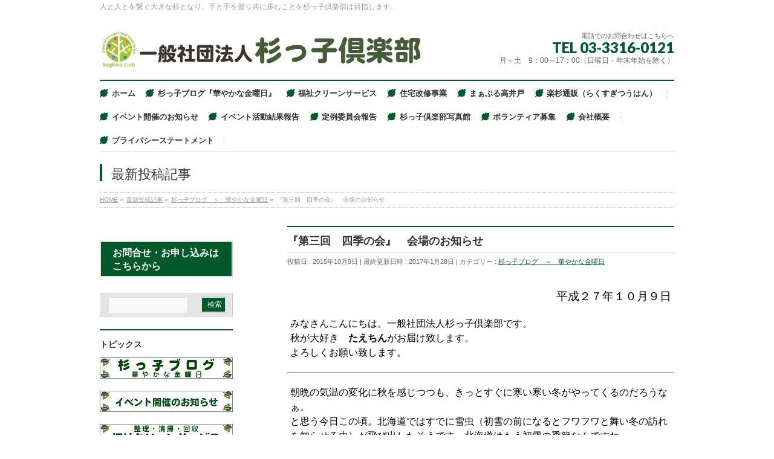

--- FILE ---
content_type: text/html; charset=UTF-8
request_url: https://sugikko-club.or.jp/?p=2190
body_size: 66256
content:
<!DOCTYPE html>
<!--[if IE]>
<meta http-equiv="X-UA-Compatible" content="IE=Edge">
<![endif]-->
<html xmlns:fb="http://ogp.me/ns/fb#" lang="ja">
<head>
<meta charset="UTF-8" />
<link rel="start" href="https://sugikko-club.or.jp" title="HOME" />

<meta id="viewport" name="viewport" content="width=device-width, initial-scale=1">
<title>『第三回　四季の会』　会場のお知らせ | 一般社団法人杉っ子倶楽部</title>
<meta name='robots' content='max-image-preview:large' />
<meta name="keywords" content="杉並区,杉っ子,すぎっこ,ちーむすぎっこ,障害者雇用・育成,ボランティア,遺品整理,クリーンサービス,坂口英夫,福祉タクシー" />
<link rel='dns-prefetch' href='//secure.gravatar.com' />
<link rel='dns-prefetch' href='//stats.wp.com' />
<link rel='dns-prefetch' href='//fonts.googleapis.com' />
<link rel='dns-prefetch' href='//v0.wordpress.com' />
<link rel="alternate" type="application/rss+xml" title="一般社団法人杉っ子倶楽部 &raquo; フィード" href="https://sugikko-club.or.jp/?feed=rss2" />
<link rel="alternate" type="application/rss+xml" title="一般社団法人杉っ子倶楽部 &raquo; コメントフィード" href="https://sugikko-club.or.jp/?feed=comments-rss2" />
<link rel="alternate" type="application/rss+xml" title="一般社団法人杉っ子倶楽部 &raquo; 『第三回　四季の会』　会場のお知らせ のコメントのフィード" href="https://sugikko-club.or.jp/?feed=rss2&#038;p=2190" />
<meta name="description" content="平成２７年１０月９日みなさんこんにちは。一般社団法人杉っ子倶楽部です。秋が大好き　たえちんがお届け致します。よろしくお願い致します。朝晩の気温の変化に秋を感じつつも、きっとすぐに寒い寒い冬がやってくるのだろうなぁ。と思う今日この頃。北海道ではすでに雪虫（初雪の前になるとフワフワと舞い冬の訪れを知らせる虫）が飛び出したそうです。北海道はもう初雪の季節なんですね。東京では、日中のポカポカ天気に心和む事が多くなりました。お散歩をするに" />
<style type="text/css">.keyColorBG,.keyColorBGh:hover,.keyColor_bg,.keyColor_bg_hover:hover{background-color: #e90000;}.keyColorCl,.keyColorClh:hover,.keyColor_txt,.keyColor_txt_hover:hover{color: #e90000;}.keyColorBd,.keyColorBdh:hover,.keyColor_border,.keyColor_border_hover:hover{border-color: #e90000;}.color_keyBG,.color_keyBGh:hover,.color_key_bg,.color_key_bg_hover:hover{background-color: #e90000;}.color_keyCl,.color_keyClh:hover,.color_key_txt,.color_key_txt_hover:hover{color: #e90000;}.color_keyBd,.color_keyBdh:hover,.color_key_border,.color_key_border_hover:hover{border-color: #e90000;}</style>
<script type="text/javascript">
/* <![CDATA[ */
window._wpemojiSettings = {"baseUrl":"https:\/\/s.w.org\/images\/core\/emoji\/15.0.3\/72x72\/","ext":".png","svgUrl":"https:\/\/s.w.org\/images\/core\/emoji\/15.0.3\/svg\/","svgExt":".svg","source":{"concatemoji":"https:\/\/sugikko-club.or.jp\/wp\/wp-includes\/js\/wp-emoji-release.min.js?ver=6.6.4"}};
/*! This file is auto-generated */
!function(i,n){var o,s,e;function c(e){try{var t={supportTests:e,timestamp:(new Date).valueOf()};sessionStorage.setItem(o,JSON.stringify(t))}catch(e){}}function p(e,t,n){e.clearRect(0,0,e.canvas.width,e.canvas.height),e.fillText(t,0,0);var t=new Uint32Array(e.getImageData(0,0,e.canvas.width,e.canvas.height).data),r=(e.clearRect(0,0,e.canvas.width,e.canvas.height),e.fillText(n,0,0),new Uint32Array(e.getImageData(0,0,e.canvas.width,e.canvas.height).data));return t.every(function(e,t){return e===r[t]})}function u(e,t,n){switch(t){case"flag":return n(e,"\ud83c\udff3\ufe0f\u200d\u26a7\ufe0f","\ud83c\udff3\ufe0f\u200b\u26a7\ufe0f")?!1:!n(e,"\ud83c\uddfa\ud83c\uddf3","\ud83c\uddfa\u200b\ud83c\uddf3")&&!n(e,"\ud83c\udff4\udb40\udc67\udb40\udc62\udb40\udc65\udb40\udc6e\udb40\udc67\udb40\udc7f","\ud83c\udff4\u200b\udb40\udc67\u200b\udb40\udc62\u200b\udb40\udc65\u200b\udb40\udc6e\u200b\udb40\udc67\u200b\udb40\udc7f");case"emoji":return!n(e,"\ud83d\udc26\u200d\u2b1b","\ud83d\udc26\u200b\u2b1b")}return!1}function f(e,t,n){var r="undefined"!=typeof WorkerGlobalScope&&self instanceof WorkerGlobalScope?new OffscreenCanvas(300,150):i.createElement("canvas"),a=r.getContext("2d",{willReadFrequently:!0}),o=(a.textBaseline="top",a.font="600 32px Arial",{});return e.forEach(function(e){o[e]=t(a,e,n)}),o}function t(e){var t=i.createElement("script");t.src=e,t.defer=!0,i.head.appendChild(t)}"undefined"!=typeof Promise&&(o="wpEmojiSettingsSupports",s=["flag","emoji"],n.supports={everything:!0,everythingExceptFlag:!0},e=new Promise(function(e){i.addEventListener("DOMContentLoaded",e,{once:!0})}),new Promise(function(t){var n=function(){try{var e=JSON.parse(sessionStorage.getItem(o));if("object"==typeof e&&"number"==typeof e.timestamp&&(new Date).valueOf()<e.timestamp+604800&&"object"==typeof e.supportTests)return e.supportTests}catch(e){}return null}();if(!n){if("undefined"!=typeof Worker&&"undefined"!=typeof OffscreenCanvas&&"undefined"!=typeof URL&&URL.createObjectURL&&"undefined"!=typeof Blob)try{var e="postMessage("+f.toString()+"("+[JSON.stringify(s),u.toString(),p.toString()].join(",")+"));",r=new Blob([e],{type:"text/javascript"}),a=new Worker(URL.createObjectURL(r),{name:"wpTestEmojiSupports"});return void(a.onmessage=function(e){c(n=e.data),a.terminate(),t(n)})}catch(e){}c(n=f(s,u,p))}t(n)}).then(function(e){for(var t in e)n.supports[t]=e[t],n.supports.everything=n.supports.everything&&n.supports[t],"flag"!==t&&(n.supports.everythingExceptFlag=n.supports.everythingExceptFlag&&n.supports[t]);n.supports.everythingExceptFlag=n.supports.everythingExceptFlag&&!n.supports.flag,n.DOMReady=!1,n.readyCallback=function(){n.DOMReady=!0}}).then(function(){return e}).then(function(){var e;n.supports.everything||(n.readyCallback(),(e=n.source||{}).concatemoji?t(e.concatemoji):e.wpemoji&&e.twemoji&&(t(e.twemoji),t(e.wpemoji)))}))}((window,document),window._wpemojiSettings);
/* ]]> */
</script>
<style id='wp-emoji-styles-inline-css' type='text/css'>

	img.wp-smiley, img.emoji {
		display: inline !important;
		border: none !important;
		box-shadow: none !important;
		height: 1em !important;
		width: 1em !important;
		margin: 0 0.07em !important;
		vertical-align: -0.1em !important;
		background: none !important;
		padding: 0 !important;
	}
</style>
<link rel='stylesheet' id='wp-block-library-css' href='https://sugikko-club.or.jp/wp/wp-includes/css/dist/block-library/style.min.css?ver=6.6.4' type='text/css' media='all' />
<link rel='stylesheet' id='mediaelement-css' href='https://sugikko-club.or.jp/wp/wp-includes/js/mediaelement/mediaelementplayer-legacy.min.css?ver=4.2.17' type='text/css' media='all' />
<link rel='stylesheet' id='wp-mediaelement-css' href='https://sugikko-club.or.jp/wp/wp-includes/js/mediaelement/wp-mediaelement.min.css?ver=6.6.4' type='text/css' media='all' />
<style id='jetpack-sharing-buttons-style-inline-css' type='text/css'>
.jetpack-sharing-buttons__services-list{display:flex;flex-direction:row;flex-wrap:wrap;gap:0;list-style-type:none;margin:5px;padding:0}.jetpack-sharing-buttons__services-list.has-small-icon-size{font-size:12px}.jetpack-sharing-buttons__services-list.has-normal-icon-size{font-size:16px}.jetpack-sharing-buttons__services-list.has-large-icon-size{font-size:24px}.jetpack-sharing-buttons__services-list.has-huge-icon-size{font-size:36px}@media print{.jetpack-sharing-buttons__services-list{display:none!important}}.editor-styles-wrapper .wp-block-jetpack-sharing-buttons{gap:0;padding-inline-start:0}ul.jetpack-sharing-buttons__services-list.has-background{padding:1.25em 2.375em}
</style>
<style id='classic-theme-styles-inline-css' type='text/css'>
/*! This file is auto-generated */
.wp-block-button__link{color:#fff;background-color:#32373c;border-radius:9999px;box-shadow:none;text-decoration:none;padding:calc(.667em + 2px) calc(1.333em + 2px);font-size:1.125em}.wp-block-file__button{background:#32373c;color:#fff;text-decoration:none}
</style>
<style id='global-styles-inline-css' type='text/css'>
:root{--wp--preset--aspect-ratio--square: 1;--wp--preset--aspect-ratio--4-3: 4/3;--wp--preset--aspect-ratio--3-4: 3/4;--wp--preset--aspect-ratio--3-2: 3/2;--wp--preset--aspect-ratio--2-3: 2/3;--wp--preset--aspect-ratio--16-9: 16/9;--wp--preset--aspect-ratio--9-16: 9/16;--wp--preset--color--black: #000000;--wp--preset--color--cyan-bluish-gray: #abb8c3;--wp--preset--color--white: #ffffff;--wp--preset--color--pale-pink: #f78da7;--wp--preset--color--vivid-red: #cf2e2e;--wp--preset--color--luminous-vivid-orange: #ff6900;--wp--preset--color--luminous-vivid-amber: #fcb900;--wp--preset--color--light-green-cyan: #7bdcb5;--wp--preset--color--vivid-green-cyan: #00d084;--wp--preset--color--pale-cyan-blue: #8ed1fc;--wp--preset--color--vivid-cyan-blue: #0693e3;--wp--preset--color--vivid-purple: #9b51e0;--wp--preset--gradient--vivid-cyan-blue-to-vivid-purple: linear-gradient(135deg,rgba(6,147,227,1) 0%,rgb(155,81,224) 100%);--wp--preset--gradient--light-green-cyan-to-vivid-green-cyan: linear-gradient(135deg,rgb(122,220,180) 0%,rgb(0,208,130) 100%);--wp--preset--gradient--luminous-vivid-amber-to-luminous-vivid-orange: linear-gradient(135deg,rgba(252,185,0,1) 0%,rgba(255,105,0,1) 100%);--wp--preset--gradient--luminous-vivid-orange-to-vivid-red: linear-gradient(135deg,rgba(255,105,0,1) 0%,rgb(207,46,46) 100%);--wp--preset--gradient--very-light-gray-to-cyan-bluish-gray: linear-gradient(135deg,rgb(238,238,238) 0%,rgb(169,184,195) 100%);--wp--preset--gradient--cool-to-warm-spectrum: linear-gradient(135deg,rgb(74,234,220) 0%,rgb(151,120,209) 20%,rgb(207,42,186) 40%,rgb(238,44,130) 60%,rgb(251,105,98) 80%,rgb(254,248,76) 100%);--wp--preset--gradient--blush-light-purple: linear-gradient(135deg,rgb(255,206,236) 0%,rgb(152,150,240) 100%);--wp--preset--gradient--blush-bordeaux: linear-gradient(135deg,rgb(254,205,165) 0%,rgb(254,45,45) 50%,rgb(107,0,62) 100%);--wp--preset--gradient--luminous-dusk: linear-gradient(135deg,rgb(255,203,112) 0%,rgb(199,81,192) 50%,rgb(65,88,208) 100%);--wp--preset--gradient--pale-ocean: linear-gradient(135deg,rgb(255,245,203) 0%,rgb(182,227,212) 50%,rgb(51,167,181) 100%);--wp--preset--gradient--electric-grass: linear-gradient(135deg,rgb(202,248,128) 0%,rgb(113,206,126) 100%);--wp--preset--gradient--midnight: linear-gradient(135deg,rgb(2,3,129) 0%,rgb(40,116,252) 100%);--wp--preset--font-size--small: 13px;--wp--preset--font-size--medium: 20px;--wp--preset--font-size--large: 36px;--wp--preset--font-size--x-large: 42px;--wp--preset--spacing--20: 0.44rem;--wp--preset--spacing--30: 0.67rem;--wp--preset--spacing--40: 1rem;--wp--preset--spacing--50: 1.5rem;--wp--preset--spacing--60: 2.25rem;--wp--preset--spacing--70: 3.38rem;--wp--preset--spacing--80: 5.06rem;--wp--preset--shadow--natural: 6px 6px 9px rgba(0, 0, 0, 0.2);--wp--preset--shadow--deep: 12px 12px 50px rgba(0, 0, 0, 0.4);--wp--preset--shadow--sharp: 6px 6px 0px rgba(0, 0, 0, 0.2);--wp--preset--shadow--outlined: 6px 6px 0px -3px rgba(255, 255, 255, 1), 6px 6px rgba(0, 0, 0, 1);--wp--preset--shadow--crisp: 6px 6px 0px rgba(0, 0, 0, 1);}:where(.is-layout-flex){gap: 0.5em;}:where(.is-layout-grid){gap: 0.5em;}body .is-layout-flex{display: flex;}.is-layout-flex{flex-wrap: wrap;align-items: center;}.is-layout-flex > :is(*, div){margin: 0;}body .is-layout-grid{display: grid;}.is-layout-grid > :is(*, div){margin: 0;}:where(.wp-block-columns.is-layout-flex){gap: 2em;}:where(.wp-block-columns.is-layout-grid){gap: 2em;}:where(.wp-block-post-template.is-layout-flex){gap: 1.25em;}:where(.wp-block-post-template.is-layout-grid){gap: 1.25em;}.has-black-color{color: var(--wp--preset--color--black) !important;}.has-cyan-bluish-gray-color{color: var(--wp--preset--color--cyan-bluish-gray) !important;}.has-white-color{color: var(--wp--preset--color--white) !important;}.has-pale-pink-color{color: var(--wp--preset--color--pale-pink) !important;}.has-vivid-red-color{color: var(--wp--preset--color--vivid-red) !important;}.has-luminous-vivid-orange-color{color: var(--wp--preset--color--luminous-vivid-orange) !important;}.has-luminous-vivid-amber-color{color: var(--wp--preset--color--luminous-vivid-amber) !important;}.has-light-green-cyan-color{color: var(--wp--preset--color--light-green-cyan) !important;}.has-vivid-green-cyan-color{color: var(--wp--preset--color--vivid-green-cyan) !important;}.has-pale-cyan-blue-color{color: var(--wp--preset--color--pale-cyan-blue) !important;}.has-vivid-cyan-blue-color{color: var(--wp--preset--color--vivid-cyan-blue) !important;}.has-vivid-purple-color{color: var(--wp--preset--color--vivid-purple) !important;}.has-black-background-color{background-color: var(--wp--preset--color--black) !important;}.has-cyan-bluish-gray-background-color{background-color: var(--wp--preset--color--cyan-bluish-gray) !important;}.has-white-background-color{background-color: var(--wp--preset--color--white) !important;}.has-pale-pink-background-color{background-color: var(--wp--preset--color--pale-pink) !important;}.has-vivid-red-background-color{background-color: var(--wp--preset--color--vivid-red) !important;}.has-luminous-vivid-orange-background-color{background-color: var(--wp--preset--color--luminous-vivid-orange) !important;}.has-luminous-vivid-amber-background-color{background-color: var(--wp--preset--color--luminous-vivid-amber) !important;}.has-light-green-cyan-background-color{background-color: var(--wp--preset--color--light-green-cyan) !important;}.has-vivid-green-cyan-background-color{background-color: var(--wp--preset--color--vivid-green-cyan) !important;}.has-pale-cyan-blue-background-color{background-color: var(--wp--preset--color--pale-cyan-blue) !important;}.has-vivid-cyan-blue-background-color{background-color: var(--wp--preset--color--vivid-cyan-blue) !important;}.has-vivid-purple-background-color{background-color: var(--wp--preset--color--vivid-purple) !important;}.has-black-border-color{border-color: var(--wp--preset--color--black) !important;}.has-cyan-bluish-gray-border-color{border-color: var(--wp--preset--color--cyan-bluish-gray) !important;}.has-white-border-color{border-color: var(--wp--preset--color--white) !important;}.has-pale-pink-border-color{border-color: var(--wp--preset--color--pale-pink) !important;}.has-vivid-red-border-color{border-color: var(--wp--preset--color--vivid-red) !important;}.has-luminous-vivid-orange-border-color{border-color: var(--wp--preset--color--luminous-vivid-orange) !important;}.has-luminous-vivid-amber-border-color{border-color: var(--wp--preset--color--luminous-vivid-amber) !important;}.has-light-green-cyan-border-color{border-color: var(--wp--preset--color--light-green-cyan) !important;}.has-vivid-green-cyan-border-color{border-color: var(--wp--preset--color--vivid-green-cyan) !important;}.has-pale-cyan-blue-border-color{border-color: var(--wp--preset--color--pale-cyan-blue) !important;}.has-vivid-cyan-blue-border-color{border-color: var(--wp--preset--color--vivid-cyan-blue) !important;}.has-vivid-purple-border-color{border-color: var(--wp--preset--color--vivid-purple) !important;}.has-vivid-cyan-blue-to-vivid-purple-gradient-background{background: var(--wp--preset--gradient--vivid-cyan-blue-to-vivid-purple) !important;}.has-light-green-cyan-to-vivid-green-cyan-gradient-background{background: var(--wp--preset--gradient--light-green-cyan-to-vivid-green-cyan) !important;}.has-luminous-vivid-amber-to-luminous-vivid-orange-gradient-background{background: var(--wp--preset--gradient--luminous-vivid-amber-to-luminous-vivid-orange) !important;}.has-luminous-vivid-orange-to-vivid-red-gradient-background{background: var(--wp--preset--gradient--luminous-vivid-orange-to-vivid-red) !important;}.has-very-light-gray-to-cyan-bluish-gray-gradient-background{background: var(--wp--preset--gradient--very-light-gray-to-cyan-bluish-gray) !important;}.has-cool-to-warm-spectrum-gradient-background{background: var(--wp--preset--gradient--cool-to-warm-spectrum) !important;}.has-blush-light-purple-gradient-background{background: var(--wp--preset--gradient--blush-light-purple) !important;}.has-blush-bordeaux-gradient-background{background: var(--wp--preset--gradient--blush-bordeaux) !important;}.has-luminous-dusk-gradient-background{background: var(--wp--preset--gradient--luminous-dusk) !important;}.has-pale-ocean-gradient-background{background: var(--wp--preset--gradient--pale-ocean) !important;}.has-electric-grass-gradient-background{background: var(--wp--preset--gradient--electric-grass) !important;}.has-midnight-gradient-background{background: var(--wp--preset--gradient--midnight) !important;}.has-small-font-size{font-size: var(--wp--preset--font-size--small) !important;}.has-medium-font-size{font-size: var(--wp--preset--font-size--medium) !important;}.has-large-font-size{font-size: var(--wp--preset--font-size--large) !important;}.has-x-large-font-size{font-size: var(--wp--preset--font-size--x-large) !important;}
:where(.wp-block-post-template.is-layout-flex){gap: 1.25em;}:where(.wp-block-post-template.is-layout-grid){gap: 1.25em;}
:where(.wp-block-columns.is-layout-flex){gap: 2em;}:where(.wp-block-columns.is-layout-grid){gap: 2em;}
:root :where(.wp-block-pullquote){font-size: 1.5em;line-height: 1.6;}
</style>
<link rel='stylesheet' id='contact-form-7-css' href='https://sugikko-club.or.jp/wp/wp-content/plugins/contact-form-7/includes/css/styles.css?ver=6.0.3' type='text/css' media='all' />
<link rel='stylesheet' id='Biz_Vektor_common_style-css' href='https://sugikko-club.or.jp/wp/wp-content/themes/biz-vektor/css/bizvektor_common_min.css?ver=1.11.5' type='text/css' media='all' />
<link rel='stylesheet' id='Biz_Vektor_Design_style-css' href='https://sugikko-club.or.jp/wp/wp-content/plugins/biz-vektor-neat/css/neat.css?ver=1.11.5' type='text/css' media='all' />
<link rel='stylesheet' id='Biz_Vektor_plugin_sns_style-css' href='https://sugikko-club.or.jp/wp/wp-content/themes/biz-vektor/plugins/sns/style_bizvektor_sns.css?ver=6.6.4' type='text/css' media='all' />
<link rel='stylesheet' id='Biz_Vektor_add_web_fonts-css' href='//fonts.googleapis.com/css?family=Droid+Sans%3A700%7CLato%3A900%7CAnton&#038;ver=6.6.4' type='text/css' media='all' />
<link rel='stylesheet' id='tablepress-default-css' href='https://sugikko-club.or.jp/wp/wp-content/plugins/tablepress/css/build/default.css?ver=3.2.6' type='text/css' media='all' />
<link rel="https://api.w.org/" href="https://sugikko-club.or.jp/index.php?rest_route=/" /><link rel="alternate" title="JSON" type="application/json" href="https://sugikko-club.or.jp/index.php?rest_route=/wp/v2/posts/2190" /><link rel="EditURI" type="application/rsd+xml" title="RSD" href="https://sugikko-club.or.jp/wp/xmlrpc.php?rsd" />
<link rel="canonical" href="https://sugikko-club.or.jp/?p=2190" />
<link rel='shortlink' href='https://wp.me/p56Oe1-zk' />
<link rel="alternate" title="oEmbed (JSON)" type="application/json+oembed" href="https://sugikko-club.or.jp/index.php?rest_route=%2Foembed%2F1.0%2Fembed&#038;url=https%3A%2F%2Fsugikko-club.or.jp%2F%3Fp%3D2190" />
<link rel="alternate" title="oEmbed (XML)" type="text/xml+oembed" href="https://sugikko-club.or.jp/index.php?rest_route=%2Foembed%2F1.0%2Fembed&#038;url=https%3A%2F%2Fsugikko-club.or.jp%2F%3Fp%3D2190&#038;format=xml" />
	<style>img#wpstats{display:none}</style>
		<!-- [ BizVektor OGP ] -->
<meta property="og:site_name" content="一般社団法人杉っ子倶楽部" />
<meta property="og:url" content="https://sugikko-club.or.jp/?p=2190" />
<meta property="fb:app_id" content="" />
<meta property="og:type" content="article" />
<meta property="og:image" content="https://sugikko-club.or.jp/wp/wp-content/uploads/2015/10/IMGP5495.jpg" />
<meta property="og:title" content="『第三回　四季の会』　会場のお知らせ | 一般社団法人杉っ子倶楽部" />
<meta property="og:description" content="平成２７年１０月９日  みなさんこんにちは。一般社団法人杉っ子倶楽部です。 秋が大好き　たえちんがお届け致します。 よろしくお願い致します。     朝晩の気温の変化に秋を感じつつも、きっとすぐに寒い寒い冬がやってくるのだろうなぁ。 と思う今日この頃。北海道ではすでに雪虫（初雪の前になるとフワフワと舞い冬の訪れを知らせる虫）が飛び出したそうです。北海道はもう初雪の季節なんですね。 東京では、日中のポカポカ天気に心和む事が多くなりました。 お散歩をするに" />
<!-- [ /BizVektor OGP ] -->
<!--[if lte IE 8]>
<link rel="stylesheet" type="text/css" media="all" href="https://sugikko-club.or.jp/wp/wp-content/plugins/biz-vektor-neat/css/neat_old_ie.css" />
<![endif]-->
<link rel="SHORTCUT ICON" HREF="https://sugikko-club.or.jp/wp/wp-content/uploads/2014/10/sugikko-club.ico" /><link rel="pingback" href="https://sugikko-club.or.jp/wp/xmlrpc.php" />
<style type="text/css" id="custom-background-css">
body.custom-background { background-color: #ffffff; }
</style>
	
<!-- Jetpack Open Graph Tags -->
<meta property="og:type" content="article" />
<meta property="og:title" content="『第三回　四季の会』　会場のお知らせ" />
<meta property="og:url" content="https://sugikko-club.or.jp/?p=2190" />
<meta property="og:description" content="平成２７年１０月９日 みなさんこんにちは。一般社団法人杉っ子倶楽部です。 秋が大好き　たえちんがお届け致します&hellip;" />
<meta property="article:published_time" content="2015-10-09T00:00:07+00:00" />
<meta property="article:modified_time" content="2017-01-28T14:01:44+00:00" />
<meta property="og:site_name" content="一般社団法人杉っ子倶楽部" />
<meta property="og:image" content="https://sugikko-club.or.jp/wp/wp-content/uploads/2015/10/IMGP5495.jpg" />
<meta property="og:image:width" content="468" />
<meta property="og:image:height" content="311" />
<meta property="og:image:alt" content="豆を焙煎中の安藤氏" />
<meta property="og:locale" content="ja_JP" />
<meta name="twitter:text:title" content="『第三回　四季の会』　会場のお知らせ" />
<meta name="twitter:image" content="https://sugikko-club.or.jp/wp/wp-content/uploads/2015/10/IMGP5495.jpg?w=640" />
<meta name="twitter:image:alt" content="豆を焙煎中の安藤氏" />
<meta name="twitter:card" content="summary_large_image" />

<!-- End Jetpack Open Graph Tags -->
<style type="text/css">


a { color:#005929; }

#searchform input[type=submit],
p.form-submit input[type=submit],
form#searchform input#searchsubmit,
#content form input.wpcf7-submit,
#confirm-button input,
a.btn,
.linkBtn a,
input[type=button],
input[type=submit] { background-color: #005929; }

#headContactTel { color:#005929; }

#gMenu .assistive-text { background-color:#005929; }
#gMenu .menu { border-top-color:#005929; }
#gMenu .menu li:hover { background-color:#e0ffec; }
#gMenu .menu li a span { color:#005929; }



#gMenu .menu li:hover li a:hover,
#gMenu .menu li.current_page_item,
#gMenu .menu li.current_page_ancestor,
#gMenu .menu li.current-page-ancestor,
#gMenu .menu li.current_page_item li a:hover,
#gMenu .menu li.current-menu-ancestor li a:hover,
#gMenu .menu li.current-page-ancestor li a:hover,
#gMenu .menu li.current_page_ancestor li a:hover { background-color:#e0ffec;}

#pageTitBnr #pageTitInner #pageTit { border-left-color:#005929; }

#sideTower li#sideContact.sideBnr a,
#content .infoList .rssBtn a,
form#searchform input#searchsubmit { background-color: #005929; }

#sideTower li#sideContact.sideBnr a:hover,
#content .infoList .rssBtn a:hover,
form#searchform input#searchsubmit:hover { background-color: #005929; }


#content h2,
#content h1.contentTitle,
#content h1.entryPostTitle ,
#sideTower .localHead { border-top-color:#005929; }

#content h3 { color:#005929; }

#content table th { background-color:#e0ffec; }
#content table thead th { background-color:#e0ffec; }

#content .mainFootContact p.mainFootTxt span.mainFootTel { color:#005929; }
#content .mainFootContact .mainFootBt a { background-color: #005929; }
#content .mainFootContact .mainFootBt a:hover { background-color: #005929; }

#content .child_page_block h4 a { border-left-color:#005929; }

#content .infoList .infoCate a { border-color:#005929; color:#005929 }
#content .infoList .infoCate a:hover { background-color: #005929; }

.paging span,
.paging a	{ color:#005929; border-color:#005929; }
.paging span.current,
.paging a:hover	{ background-color:#005929; }

	/* アクティブのページ */
#sideTower .sideWidget li a:hover,
#sideTower .sideWidget li.current_page_item a,
#sideTower .sideWidget li.current-cat a	{ color:#005929; background-color: #e0ffec;}
	/* 親がアクティブの子ページ（リセットする） */
#sideTower .sideWidget li.current-cat li a,
#sideTower .sideWidget li.current_page_item li a	{ color:#666;background-color:inherit; }
	/* 親がアクティブの子ページhover */
#sideTower .sideWidget li.current-cat li a:hover,
#sideTower .sideWidget li.current_page_item li a:hover	{ color:#005929; background-color: #e0ffec; }
	/* 子がアクティブのページ */
#sideTower .sideWidget li li.current-cat a,
#sideTower .sideWidget li li.current_page_item a { color:#005929; background-color: #e0ffec; }
	/* 子がアクティブの孫ページ（リセットする） */
#sideTower .sideWidget li li.current-cat li a,
#sideTower .sideWidget li li.current_page_item li a { color:#666;background-color:inherit; }
	/* 子がアクティブの孫ページhover */
#sideTower .sideWidget li li.current-cat li a:hover,
#sideTower .sideWidget li li.current_page_item li a:hover { color:#005929; background-color: #e0ffec; }

#pagetop a { background-color: #005929; }
#pagetop a:hover { background-color: #005929; }
.moreLink a { background-color: #005929; }
.moreLink a:hover { background-color: #005929; }

#content #topPr h3 a { border-left-color:#005929; }

#gMenu .menu li a strong:before { font-family: 'vk_icons';content: "\2c";padding-right:0.5em;position:relative;top:1px;color:#005929; }
#gMenu .menu li a strong:after { content: "";padding-left:1.3em; }
@media (min-width: 970px) {
#gMenu .menu li a { padding-left:0px;padding-right:0px; }
}
#gMenu .menu li:hover li a { padding-left:10px !important;padding-right:10px !important; }

</style>


<!--[if lte IE 8]>
<style type="text/css">
#gMenu .menu li a { padding-left:0px;padding-right:0px; }
</style>
<![endif]-->

	<style type="text/css">
/*-------------------------------------------*/
/*	font
/*-------------------------------------------*/
h1,h2,h3,h4,h4,h5,h6,#header #site-title,#pageTitBnr #pageTitInner #pageTit,#content .leadTxt,#sideTower .localHead {font-family: "ヒラギノ角ゴ Pro W3","Hiragino Kaku Gothic Pro","メイリオ",Meiryo,Osaka,"ＭＳ Ｐゴシック","MS PGothic",sans-serif; }
#pageTitBnr #pageTitInner #pageTit { font-weight:lighter; }
#gMenu .menu li a strong {font-family: "ヒラギノ角ゴ Pro W3","Hiragino Kaku Gothic Pro","メイリオ",Meiryo,Osaka,"ＭＳ Ｐゴシック","MS PGothic",sans-serif; }
</style>
<link rel="stylesheet" href="https://sugikko-club.or.jp/wp/wp-content/themes/biz-vektor/style.css" type="text/css" media="all" />
<script type="text/javascript">
  var _gaq = _gaq || [];
  _gaq.push(['_setAccount', 'UA-17719997-11']);
  _gaq.push(['_trackPageview']);
	  (function() {
	var ga = document.createElement('script'); ga.type = 'text/javascript'; ga.async = true;
	ga.src = ('https:' == document.location.protocol ? 'https://ssl' : 'http://www') + '.google-analytics.com/ga.js';
	var s = document.getElementsByTagName('script')[0]; s.parentNode.insertBefore(ga, s);
  })();
</script>
</head>

<body class="post-template-default single single-post postid-2190 single-format-standard custom-background two-column left-sidebar">

<div id="fb-root"></div>

<div id="wrap">

<!--[if lte IE 8]>
<div id="eradi_ie_box">
<div class="alert_title">ご利用の <span style="font-weight: bold;">Internet Exproler</span> は古すぎます。</div>
<p>あなたがご利用の Internet Explorer はすでにサポートが終了しているため、正しい表示・動作を保証しておりません。<br />
古い Internet Exproler はセキュリティーの観点からも、<a href="https://www.microsoft.com/ja-jp/windows/lifecycle/iesupport/" target="_blank" >新しいブラウザに移行する事が強く推奨されています。</a><br />
<a href="http://windows.microsoft.com/ja-jp/internet-explorer/" target="_blank" >最新のInternet Exproler</a> や <a href="https://www.microsoft.com/ja-jp/windows/microsoft-edge" target="_blank" >Edge</a> を利用するか、<a href="https://www.google.co.jp/chrome/browser/index.html" target="_blank">Chrome</a> や <a href="https://www.mozilla.org/ja/firefox/new/" target="_blank">Firefox</a> など、より早くて快適なブラウザをご利用ください。</p>
</div>
<![endif]-->

<!-- [ #headerTop ] -->
<div id="headerTop">
<div class="innerBox">
<div id="site-description">人と人とを繋ぐ大きな杉となり、手と手を握り共に歩むことを杉っ子倶楽部は目指します。</div>
</div>
</div><!-- [ /#headerTop ] -->

<!-- [ #header ] -->
<header id="header" class="header">
<div id="headerInner" class="innerBox">
<!-- [ #headLogo ] -->
<div id="site-title">
<a href="https://sugikko-club.or.jp/" title="一般社団法人杉っ子倶楽部" rel="home">
<img src="https://sugikko-club.or.jp/wp/wp-content/uploads/2014/09/02e4f71d078e51cd78a7782619cae9c9.jpg" alt="一般社団法人杉っ子倶楽部" /></a>
</div>
<!-- [ /#headLogo ] -->

<!-- [ #headContact ] -->
<div id="headContact" class="itemClose" onclick="showHide('headContact');"><div id="headContactInner">
<div id="headContactTxt">電話でのお問合わせはこちらへ</div>
<div id="headContactTel">TEL 03-3316-0121</div>
<div id="headContactTime">月～土　9：00～17：00（日曜日・年末年始を除く）</div>
</div></div><!-- [ /#headContact ] -->

</div>
<!-- #headerInner -->
</header>
<!-- [ /#header ] -->


<!-- [ #gMenu ] -->
<div id="gMenu" class="itemClose">
<div id="gMenuInner" class="innerBox">
<h3 class="assistive-text" onclick="showHide('gMenu');"><span>MENU</span></h3>
<div class="skip-link screen-reader-text">
	<a href="#content" title="メニューを飛ばす">メニューを飛ばす</a>
</div>
<div class="menu-%e4%b8%80%e8%88%ac%e7%a4%be%e5%9b%a3%e6%b3%95%e4%ba%ba%e3%80%80%e6%9d%89%e3%81%a3%e5%ad%90%e5%80%b6%e6%a5%bd%e9%83%a8-container"><ul id="menu-%e4%b8%80%e8%88%ac%e7%a4%be%e5%9b%a3%e6%b3%95%e4%ba%ba%e3%80%80%e6%9d%89%e3%81%a3%e5%ad%90%e5%80%b6%e6%a5%bd%e9%83%a8" class="menu"><li id="menu-item-321" class="menu-item menu-item-type-custom menu-item-object-custom menu-item-home"><a href="http://sugikko-club.or.jp/"><strong>ホーム</strong></a></li>
<li id="menu-item-274" class="menu-item menu-item-type-taxonomy menu-item-object-category current-post-ancestor current-menu-parent current-post-parent"><a href="https://sugikko-club.or.jp/?cat=10"><strong>杉っ子ブログ『華やかな金曜日』</strong></a></li>
<li id="menu-item-1871" class="menu-item menu-item-type-post_type menu-item-object-page"><a href="https://sugikko-club.or.jp/?page_id=1846"><strong>福祉クリーンサービス</strong></a></li>
<li id="menu-item-3674" class="menu-item menu-item-type-custom menu-item-object-custom"><a href="http://sugikko-club.or.jp/?page_id=3639"><strong>住宅改修事業</strong></a></li>
<li id="menu-item-2018" class="menu-item menu-item-type-custom menu-item-object-custom"><a target="_blank" href="http://marbletakaido.com/"><strong>まぁぶる高井戸</strong></a></li>
<li id="menu-item-1642" class="menu-item menu-item-type-custom menu-item-object-custom"><a href="https://rakusugi.stores.jp/"><strong>楽杉通販（らくすぎつうはん）</strong></a></li>
<li id="menu-item-137" class="menu-item menu-item-type-taxonomy menu-item-object-category"><a href="https://sugikko-club.or.jp/?cat=2"><strong>イベント開催のお知らせ</strong></a></li>
<li id="menu-item-241" class="menu-item menu-item-type-taxonomy menu-item-object-category"><a href="https://sugikko-club.or.jp/?cat=4"><strong>イベント活動結果報告</strong></a></li>
<li id="menu-item-97" class="menu-item menu-item-type-taxonomy menu-item-object-category"><a href="https://sugikko-club.or.jp/?cat=7"><strong>定例委員会報告</strong></a></li>
<li id="menu-item-1368" class="menu-item menu-item-type-custom menu-item-object-custom"><a target="_blank" href="http://sugikko-club.or.jp/?page_id=2477"><strong>杉っ子倶楽部写真館</strong></a></li>
<li id="menu-item-689" class="menu-item menu-item-type-custom menu-item-object-custom"><a href="http://sugikko-club.or.jp/?cat=11"><strong>ボランティア募集</strong></a></li>
<li id="menu-item-1775" class="menu-item menu-item-type-post_type menu-item-object-page"><a href="https://sugikko-club.or.jp/?page_id=1772"><strong>会社概要</strong></a></li>
<li id="menu-item-211" class="menu-item menu-item-type-post_type menu-item-object-page"><a href="https://sugikko-club.or.jp/?page_id=209"><strong>プライバシーステートメント</strong></a></li>
</ul></div>
</div><!-- [ /#gMenuInner ] -->
</div>
<!-- [ /#gMenu ] -->


<div id="pageTitBnr">
<div class="innerBox">
<div id="pageTitInner">
<div id="pageTit">
最新投稿記事</div>
</div><!-- [ /#pageTitInner ] -->
</div>
</div><!-- [ /#pageTitBnr ] -->
<!-- [ #panList ] -->
<div id="panList">
<div id="panListInner" class="innerBox"><ul><li id="panHome" itemprop="itemListElement" itemscope itemtype="http://schema.org/ListItem"><a href="https://sugikko-club.or.jp" itemprop="item"><span itemprop="name">HOME</span></a> &raquo; </li><li itemprop="itemListElement" itemscope itemtype="http://schema.org/ListItem"><a href="https://sugikko-club.or.jp" itemprop="item"><span itemprop="name">最新投稿記事</span></a> &raquo; </li><li itemprop="itemListElement" itemscope itemtype="http://schema.org/ListItem"><a href="https://sugikko-club.or.jp/?cat=10" itemprop="item"><span itemprop="name">杉っ子ブログ　～　華やかな金曜日</span></a> &raquo; </li><li itemprop="itemListElement" itemscope itemtype="http://schema.org/ListItem"><span itemprop="name">『第三回　四季の会』　会場のお知らせ</span></li></ul></div>
</div>
<!-- [ /#panList ] -->

<div id="main" class="main">
<!-- [ #container ] -->
<div id="container" class="innerBox">
	<!-- [ #content ] -->
	<div id="content" class="content">

<!-- [ #post- ] -->
<div id="post-2190" class="post-2190 post type-post status-publish format-standard has-post-thumbnail hentry category-sugikko-blog">
		<h1 class="entryPostTitle entry-title">『第三回　四季の会』　会場のお知らせ</h1>
	<div class="entry-meta">
<span class="published">投稿日 : 2015年10月9日</span>
<span class="updated entry-meta-items">最終更新日時 : 2017年1月28日</span>
<span class="vcard author entry-meta-items">投稿者 : <span class="fn">YoshinagaHiroshi</span></span>
<span class="tags entry-meta-items">カテゴリー :  <a href="https://sugikko-club.or.jp/?cat=10" rel="tag">杉っ子ブログ　～　華やかな金曜日</a></span>
</div>
<!-- .entry-meta -->	<div class="entry-content post-content">
		<p><span style="color: #000000; font-size: 12pt;"></p>
<p style="text-align: right;"><span style="color: #000000; font-size: 14pt;">平成２７年１０月９日<br />
</span></p>
<p><span style="color: #000000; font-size: 12pt;">みなさんこんにちは。一般社団法人杉っ子倶楽部です。<br />
秋が大好き　<strong>たえちん</strong>がお届け致します。<br />
よろしくお願い致します。<br />
</span></p>
<hr />
<p><span style="color: #000000; font-size: 12pt;">朝晩の気温の変化に秋を感じつつも、きっとすぐに寒い寒い冬がやってくるのだろうなぁ。<br />
と思う今日この頃。北海道ではすでに雪虫（初雪の前になるとフワフワと舞い冬の訪れを知らせる虫）が飛び出したそうです。北海道はもう初雪の季節なんですね。<br />
東京では、日中のポカポカ天気に心和む事が多くなりました。<br />
お散歩をするにはとても良い季節です。<br />
</span></p>
<p><span style="color: #000000; font-size: 12pt;">そんなお散歩日和な１０月、<strong>（正しくは　１０月２４日（土））</strong>一般社団法人杉っ子倶楽部では<a href="http://sugikko-club.or.jp/?p=2203" target="_blank">『第三回　四季の会』</a>を開催することになりました。<br />
今回は元海外青年協力隊で活動していた</strong>末満　広志氏</strong>と珈琲豆販売専門「アロマフレッシュ」店主（１０４歳　現役経営者）<strong>安藤　久蔵氏</strong>をお迎えして、海外で出逢った人々や出来事について講演して頂く予定になっております。<br />
会場は前回と同様<a href="http://sugikko-club.or.jp/wp/wp-content/uploads/2015/10/sesion-suginami.jpg" target="_blank">『セシオン杉並』</a>にて行います。<br />
</span></p>
<p><span style="color: #000000; font-size: 12pt;"><br />
現在、杉っ子倶楽部にて事前申し込みを受付けておりますので、ぜひお問い合わせ下さい。<br />
</span></p>
<h3 style="text-align: center;"><span style="font-size: 12pt;  font-family : Osaka,"ＭＳ Ｐゴシック",sans-serif;"><img fetchpriority="high" decoding="async" src="http://sugikko-club.or.jp/wp/wp-content/uploads/2015/10/IMGP5495-300x199.jpg" alt="豆を焙煎中の安藤氏" width="300" height="199" class="aligncenter size-medium wp-image-2198" srcset="https://sugikko-club.or.jp/wp/wp-content/uploads/2015/10/IMGP5495-300x199.jpg 300w, https://sugikko-club.or.jp/wp/wp-content/uploads/2015/10/IMGP5495.jpg 468w" sizes="(max-width: 300px) 100vw, 300px" />豆を焙煎中の安藤氏</span></h3>
<p><span style="color: #000000; font-size: 12pt;">当日　先着２０名様に、アロマフレッシュ販売店の珈琲豆（５０グラム）をプレゼントさせて頂きます！　皆様のご参加を心よりお待ち申し上げております。<br />
</span></p>
<hr />
<p><span style="color: #000000; font-size: 12pt;">最後までお読みいただきありがとうございました！<br />
杉っ子倶楽部より　たえちん。がお届け致しました。<br />
また次回の更新をお楽しみに～♪<br />
</span></p>
<div class="sectionFrame" style="border-style: solid; padding: 1px 5px; text-align: left;">

<table id="tablepress-20" class="tablepress tablepress-id-20">
<thead>
<tr class="row-1">
	<th class="column-1" style="width:35%;"><center><span style="color: #000000; font-size: 11pt;">お勧めリンク</span></center></th><th class="column-2" style="width:65%;"><center><span style="color: #000000; font-size: 11pt;">説　　　明</span></center.</th>
</tr>
</thead>
<tbody class="row-striping">
<tr class="row-2">
	<td class="column-1"><span style="color: #000000; font-size: 11pt;"><a href="http://sugikko-club.or.jp/?page_id=2477" title="杉っ子倶楽部写真館" target="_blank">「杉っ子倶楽部写真館」</a></span></td><td class="column-2"><span style="color: #000000; font-size: 11pt;">一般公募受付の風物写真、イベント写真等を掲載しています。<br /></span></td>
</tr>
<tr class="row-3">
	<td class="column-1"><span style="color: #000000; font-size: 11pt;"><a  href="http://sugikko-club.or.jp/?page_id=3639" target="_blank">「住宅改修事業」</a></span></td><td class="column-2"><span style="color: #000000; font-size: 11pt;">自宅のバリアフリー化の為の相談、計画、改修工事等すべて行います。</span></td>
</tr>
<tr class="row-4">
	<td class="column-1"><span style="color: #000000; font-size: 11pt;"><a href="https://rakusugi.stores.jp/#!/" target="_blank">「楽杉通販」</a></span></td><td class="column-2"><span style="color: #000000; font-size: 11pt;">介護生活用品を中心に新品、中古品のインターネット通信販売です。</span></td>
</tr>
<tr class="row-5">
	<td class="column-1"><span style="color: #000000; font-size: 11pt;"><a href="http://sugikko-club.or.jp/?page_id=1846" target="_blank">「福祉クリーンサービス」</a></span></td><td class="column-2"><span style="color: #000000; font-size: 11pt;">自宅清掃、掃除、不用品の買取、処分等の総合サービスです。</span></td>
</tr>
<tr class="row-6">
	<td class="column-1"><span style="color: #000000; font-size: 11pt;"><a href="http://marbletakaido.com/?page_id=1945" target="_blank">「まぁぶる高井戸」</a></span></td><td class="column-2"><span style="color: #000000; font-size: 11pt;">障がいを持つお子様が放課後に通う、デイサービスの事業所です。</span></td>
</tr>
</tbody>
</table>
<!-- #tablepress-20 from cache --></p>
<!-- 23 のテーブルが空です! --><!-- #tablepress-23 from cache -->

<table id="tablepress-18" class="tablepress tablepress-id-18">
<thead>
<tr class="row-1">
	<th colspan="3" class="column-1"><span style="color: #000000; font-size: 11pt;">２０１７年度事業活動予定</span></th>
</tr>
</thead>
<tbody class="row-striping row-hover">
<tr class="row-2">
	<td class="column-1"><span style="color: #000000; font-size: 11pt;">・住宅改修事業</span></td><td class="column-2"><span style="color: #000000; font-size: 11pt;">２０１５年１月５日～</span></td><td class="column-3"><span style="color: #000000; font-size: 11pt;">事業開始</span></td>
</tr>
<tr class="row-3">
	<td class="column-1"><span style="color: #000000; font-size: 11pt;">・福祉クリーンサービス事業</span></td><td class="column-2"><span style="color: #000000; font-size: 11pt;">２０１５年６月１日～</span></td><td class="column-3"><span style="color: #000000; font-size: 11pt;">事業開始</span></td>
</tr>
<tr class="row-4">
	<td class="column-1"><span style="color: #000000; font-size: 11pt;">・インターネット販売　～「楽杉通販」～</span></td><td class="column-2"><span style="color: #000000; font-size: 11pt;">２０１５年３月３０日</span></td><td class="column-3"><span style="color: #000000; font-size: 11pt;">販売開始</span></td>
</tr>
<tr class="row-5">
	<td class="column-1"><span style="color: #000000; font-size: 11pt;">・放課後デイサービス事業～「まぁぶる高井戸」～</span></td><td class="column-2"><span style="color: #000000; font-size: 11pt;">２０１５年７月１日～</span></td><td class="column-3"><span style="color: #000000; font-size: 11pt;">事業開始</span></td>
</tr>
</tbody>
</table>
<!-- #tablepress-18 from cache -->

<table id="tablepress-19" class="tablepress tablepress-id-19">
<tbody>
<tr class="row-1">
	<td class="column-1"><span style="color: #000000; font-size: 11pt;">※事業内容及び開始時期は変更となる場合がございます。</span></td>
</tr>
<tr class="row-2">
	<td class="column-1"><span style="color: #000000; font-size: 11pt;">※最新情報等は、「定例委員会報告」および「華金ブログ」にてお知らせいたします。</span></td>
</tr>
</tbody>
</table>
<!-- #tablepress-19 from cache -->
</div>
<p>

</p>
<p>
<a href="http://sugikko-club.or.jp/?cat=19" target="_blank"><img decoding="async" src="http://sugikko-club.or.jp/wp/wp-content/uploads/2014/09/cf201b4e24315e8587fbc3a5898002f4.jpg" alt="四季の会開催のお知らせ" width="440" height="70" class="aligncenter size-full wp-image-1606" srcset="https://sugikko-club.or.jp/wp/wp-content/uploads/2014/09/cf201b4e24315e8587fbc3a5898002f4.jpg 440w, https://sugikko-club.or.jp/wp/wp-content/uploads/2014/09/cf201b4e24315e8587fbc3a5898002f4-300x48.jpg 300w" sizes="(max-width: 440px) 100vw, 440px" /></a></p>
<p>
<a href="https://rakusugi.stores.jp/#!/" target="_blank"><img decoding="async" src="http://sugikko-club.or.jp/wp/wp-content/uploads/2014/09/796818d621e8d4fc68464403654ff60a.jpg" alt="楽杉通販" width="440" height="70" class="aligncenter size-full wp-image-1638" srcset="https://sugikko-club.or.jp/wp/wp-content/uploads/2014/09/796818d621e8d4fc68464403654ff60a.jpg 440w, https://sugikko-club.or.jp/wp/wp-content/uploads/2014/09/796818d621e8d4fc68464403654ff60a-300x48.jpg 300w" sizes="(max-width: 440px) 100vw, 440px" /></a></p>
<p>
<a href="http://sugikko-club.or.jp/?page_id=2477" title="杉っ子倶楽部写真館" target="_blank"><img loading="lazy" decoding="async" src="http://sugikko-club.or.jp/wp/wp-content/uploads/2014/09/6830b0e683343b3c2c43d8be00b8e9d8.jpg" alt="杉っ子倶楽部写真館" width="441" height="71" class="aligncenter size-full wp-image-1222" srcset="https://sugikko-club.or.jp/wp/wp-content/uploads/2014/09/6830b0e683343b3c2c43d8be00b8e9d8.jpg 441w, https://sugikko-club.or.jp/wp/wp-content/uploads/2014/09/6830b0e683343b3c2c43d8be00b8e9d8-300x48.jpg 300w" sizes="(max-width: 441px) 100vw, 441px" /></a><strong><center><span style="color: #005929; font-family: ＭＳ Ｐゴシック; font-size: 12pt;">※四季折々の街の風景や風物詩、各イベントや活動写真、情報発信など、<br />
「華金ブログ」でお伝えしきれない内容を、写真アルバムにて随時更新して参ります。<br />
こちらもどうぞご覧ください♪<br />
</span></center></strong></p>
		
		<div class="entry-utility">
					</div>
		<!-- .entry-utility -->
	</div><!-- .entry-content -->


<!-- [ .socialSet ] -->

<div class="socialSet">

<script>window.twttr=(function(d,s,id){var js,fjs=d.getElementsByTagName(s)[0],t=window.twttr||{};if(d.getElementById(id))return t;js=d.createElement(s);js.id=id;js.src="https://platform.twitter.com/widgets.js";fjs.parentNode.insertBefore(js,fjs);t._e=[];t.ready=function(f){t._e.push(f);};return t;}(document,"script","twitter-wjs"));</script>

<ul style="margin-left:0px;">

<li class="sb_facebook sb_icon">
<a href="http://www.facebook.com/sharer.php?src=bm&u=https://sugikko-club.or.jp/?p=2190&amp;t=%E3%80%8E%E7%AC%AC%E4%B8%89%E5%9B%9E%E3%80%80%E5%9B%9B%E5%AD%A3%E3%81%AE%E4%BC%9A%E3%80%8F%E3%80%80%E4%BC%9A%E5%A0%B4%E3%81%AE%E3%81%8A%E7%9F%A5%E3%82%89%E3%81%9B+%7C+%E4%B8%80%E8%88%AC%E7%A4%BE%E5%9B%A3%E6%B3%95%E4%BA%BA%E6%9D%89%E3%81%A3%E5%AD%90%E5%80%B6%E6%A5%BD%E9%83%A8" target="_blank" onclick="javascript:window.open(this.href, '', 'menubar=no,toolbar=no,resizable=yes,scrollbars=yes,height=400,width=600');return false;" ><span class="vk_icon_w_r_sns_fb icon_sns"></span><span class="sns_txt">Facebook</span>
</a>
</li>

<li class="sb_hatena sb_icon">
<a href="http://b.hatena.ne.jp/add?mode=confirm&url=https://sugikko-club.or.jp/?p=2190&amp;title=%E3%80%8E%E7%AC%AC%E4%B8%89%E5%9B%9E%E3%80%80%E5%9B%9B%E5%AD%A3%E3%81%AE%E4%BC%9A%E3%80%8F%E3%80%80%E4%BC%9A%E5%A0%B4%E3%81%AE%E3%81%8A%E7%9F%A5%E3%82%89%E3%81%9B+%7C+%E4%B8%80%E8%88%AC%E7%A4%BE%E5%9B%A3%E6%B3%95%E4%BA%BA%E6%9D%89%E3%81%A3%E5%AD%90%E5%80%B6%E6%A5%BD%E9%83%A8" target="_blank" onclick="javascript:window.open(this.href, '', 'menubar=no,toolbar=no,resizable=yes,scrollbars=yes,height=400,width=520');return false;"><span class="vk_icon_w_r_sns_hatena icon_sns"></span><span class="sns_txt">Hatena</span></a>
</li>

<li class="sb_twitter sb_icon">
<a href="http://twitter.com/intent/tweet?url=https://sugikko-club.or.jp/?p=2190&amp;text=%E3%80%8E%E7%AC%AC%E4%B8%89%E5%9B%9E%E3%80%80%E5%9B%9B%E5%AD%A3%E3%81%AE%E4%BC%9A%E3%80%8F%E3%80%80%E4%BC%9A%E5%A0%B4%E3%81%AE%E3%81%8A%E7%9F%A5%E3%82%89%E3%81%9B+%7C+%E4%B8%80%E8%88%AC%E7%A4%BE%E5%9B%A3%E6%B3%95%E4%BA%BA%E6%9D%89%E3%81%A3%E5%AD%90%E5%80%B6%E6%A5%BD%E9%83%A8" target="_blank" onclick="javascript:window.open(this.href, '', 'menubar=no,toolbar=no,resizable=yes,scrollbars=yes,height=300,width=600');return false;" ><span class="vk_icon_w_r_sns_twitter icon_sns"></span><span class="sns_txt">twitter</span></a>
</li>

<li class="sb_google sb_icon">
<a href="https://plus.google.com/share?url=https://sugikko-club.or.jp/?p=2190&amp;t=%E3%80%8E%E7%AC%AC%E4%B8%89%E5%9B%9E%E3%80%80%E5%9B%9B%E5%AD%A3%E3%81%AE%E4%BC%9A%E3%80%8F%E3%80%80%E4%BC%9A%E5%A0%B4%E3%81%AE%E3%81%8A%E7%9F%A5%E3%82%89%E3%81%9B+%7C+%E4%B8%80%E8%88%AC%E7%A4%BE%E5%9B%A3%E6%B3%95%E4%BA%BA%E6%9D%89%E3%81%A3%E5%AD%90%E5%80%B6%E6%A5%BD%E9%83%A8" target="_blank" onclick="javascript:window.open(this.href, '', 'menubar=no,toolbar=no,resizable=yes,scrollbars=yes,height=600,width=600');return false;"><span class="vk_icon_w_r_sns_google icon_sns"></span><span class="sns_txt">Google+</span></a>
</li>


<li class="sb_pocket"><span></span>
<a data-pocket-label="pocket" data-pocket-count="horizontal" class="pocket-btn" data-save-url="https://sugikko-club.or.jp/?p=2190" data-lang="en"></a>
<script type="text/javascript">!function(d,i){if(!d.getElementById(i)){var j=d.createElement("script");j.id=i;j.src="https://widgets.getpocket.com/v1/j/btn.js?v=1";var w=d.getElementById(i);d.body.appendChild(j);}}(document,"pocket-btn-js");</script>
</li>

</ul>

</div>
<!-- [ /.socialSet ] -->
<div id="nav-below" class="navigation">
	<div class="nav-previous"><a href="https://sugikko-club.or.jp/?p=2174" rel="prev"><span class="meta-nav">&larr;</span> 杉っ子倶楽部写真館　更新のお知らせ</a></div>
	<div class="nav-next"><a href="https://sugikko-club.or.jp/?p=2203" rel="next">第三回 四季の会 平成２７年１０月２４日（土）開催内容 <span class="meta-nav">&rarr;</span></a></div>
</div><!-- #nav-below -->
</div>
<!-- [ /#post- ] -->


<div id="comments">





</div><!-- #comments -->



</div>
<!-- [ /#content ] -->

<!-- [ #sideTower ] -->
<div id="sideTower" class="sideTower">
<div class="sideWidget widget widget_text" id="text-2">			<div class="textwidget"><p><a class="btn" href="https://sugikko-club.or.jp/?page_id=283"><span style="font-size: 12pt; font-weight: bold;">お問合せ・お申し込みはこちらから</span></a></p>
</div>
		</div><div class="sideWidget widget widget_search" id="search-2"><form role="search" method="get" id="searchform" class="searchform" action="https://sugikko-club.or.jp/">
				<div>
					<label class="screen-reader-text" for="s">検索:</label>
					<input type="text" value="" name="s" id="s" />
					<input type="submit" id="searchsubmit" value="検索" />
				</div>
			</form></div><div class="sideWidget widget widget_sp_image" id="widget_sp_image-4"><h3 class="localHead">トピックス</h3><a href="https://sugikko-club.or.jp/?cat=10" target="_self" class="widget_sp_image-image-link" title="トピックス"><img width="220" height="35" alt="杉っ子ブログ〜華やかな金曜日" class="attachment-full" style="max-width: 100%;" src="https://sugikko-club.or.jp/wp/wp-content/uploads/2017/06/sugiblog_banner.png" /></a></div><div class="sideWidget widget widget_sp_image" id="widget_sp_image-11"><a href="https://sugikko-club.or.jp/?cat=2" target="_self" class="widget_sp_image-image-link"><img width="220" height="35" alt="イベント開催のお知らせ" class="attachment-full" style="max-width: 100%;" src="https://sugikko-club.or.jp/wp/wp-content/uploads/2014/09/05d2fb75428f2125f1ad598b9e6bf0f2.jpg" /></a></div><div class="sideWidget widget widget_sp_image" id="widget_sp_image-21"><a href="https://sugikko-club.or.jp/?page_id=1846" target="_self" class="widget_sp_image-image-link"><img width="220" height="35" alt="杉っ子倶楽部 福祉クリーンサービス" class="attachment-full" style="max-width: 100%;" src="https://sugikko-club.or.jp/wp/wp-content/uploads/2017/06/welfare_clean_banner_small.png" /></a></div><div class="sideWidget widget widget_sp_image" id="widget_sp_image-19"><a href="https://sugikko-club.or.jp/?page_id=3639" target="_self" class="widget_sp_image-image-link"><img width="220" height="35" alt="杉っ子倶楽部 住宅改修事業" class="attachment-full" style="max-width: 100%;" src="https://sugikko-club.or.jp/wp/wp-content/uploads/2017/06/housing_renovation_small.png" /></a></div><div class="sideWidget widget widget_sp_image" id="widget_sp_image-20"><a href="http://marbletakaido.com/" target="_blank" class="widget_sp_image-image-link"><img width="220" height="35" alt="放課後等デイサービス まぁぶる高井戸" class="attachment-full" style="max-width: 100%;" src="https://sugikko-club.or.jp/wp/wp-content/uploads/2015/05/b176c4e5d0a5ad1e9d9353f4bcd73872.jpg" /></a></div><div class="sideWidget widget widget_sp_image" id="widget_sp_image-15"><a href="https://sugikko-club.or.jp/?cat=7" target="_self" class="widget_sp_image-image-link"><img width="220" height="35" alt="定例委員会報告" class="attachment-full" style="max-width: 100%;" src="https://sugikko-club.or.jp/wp/wp-content/uploads/2014/10/4b8c8b00da20dad7f9fa57c7193bd992.jpg" /></a></div><div class="sideWidget widget widget_sp_image" id="widget_sp_image-12"><a href="https://sugikko-club.or.jp/?cat=4" target="_self" class="widget_sp_image-image-link"><img width="220" height="35" alt="イベント活動結果報告" class="attachment-full" style="max-width: 100%;" src="https://sugikko-club.or.jp/wp/wp-content/uploads/2014/09/837870cf3d86adcdb105e477409cc76b.jpg" /></a></div><div class="sideWidget widget widget_sp_image" id="widget_sp_image-17"><a href="https://sugikko-club.or.jp/?page_id=2477" target="_blank" class="widget_sp_image-image-link"><img width="220" height="35" alt="杉っ子倶楽部写真館" class="attachment-full" style="max-width: 100%;" src="https://sugikko-club.or.jp/wp/wp-content/uploads/2015/01/901f64679257970ebed5425db3fe7475.jpg" /></a></div><div class="sideWidget widget widget_sp_image" id="widget_sp_image-5"><a href="https://sugikko-club.or.jp/?cat=11" target="_self" class="widget_sp_image-image-link"><img width="220" height="35" alt="ボランティア募集情報" class="attachment-full" style="max-width: 100%;" src="https://sugikko-club.or.jp/wp/wp-content/uploads/2014/09/99f3878056bf09126a50dd729b66013e1.jpg" /></a><div class="widget_sp_image-description" ><p>杉っ子倶楽部では、セミナー開催時やイベント開催時にお手伝いしていただける方を随時募集しています！</p>
</div></div><div class="sideWidget widget widget_sp_image" id="widget_sp_image-6"><h3 class="localHead">チーム杉っ子（株式会社杉っ子）</h3><a href="https://www.care-sugikko.team-sugikko.co.jp/" target="_blank" class="widget_sp_image-image-link" title="チーム杉っ子（株式会社杉っ子）"><img width="220" height="35" alt="ケア・センター　杉っ子" class="attachment-full" style="max-width: 100%;" src="https://sugikko-club.or.jp/wp/wp-content/uploads/2014/09/cb25efca8e75871c49bd9289e7ed39f6.jpg" /></a></div><div class="sideWidget widget widget_sp_image" id="widget_sp_image-7"><a href="http://www.fukushiyougu.team-sugikko.co.jp/" target="_blank" class="widget_sp_image-image-link"><img width="220" height="35" alt="福祉用具サービス杉っ子" class="attachment-full" style="max-width: 100%;" src="https://sugikko-club.or.jp/wp/wp-content/uploads/2014/09/da7cc507fd3aff13f89b2aa1a153acce.jpg" /></a></div><div class="sideWidget widget widget_sp_image" id="widget_sp_image-9"><a href="https://www.ryugujo.team-sugikko.co.jp/" target="_blank" class="widget_sp_image-image-link"><img width="220" height="35" alt="デイサービス龍宮城" class="attachment-full" style="max-width: 100%;" src="https://sugikko-club.or.jp/wp/wp-content/uploads/2014/09/3564c57b90569be903dd10400401541d.jpg" /></a></div><div class="sideWidget widget widget_sp_image" id="widget_sp_image-2"><h3 class="localHead">グループ会社</h3><a href="https://www.team-sugikko.co.jp/index.html" target="_blank" class="widget_sp_image-image-link" title="グループ会社"><img width="220" height="35" alt="トータルケアサービス　チーム杉っ子" class="attachment-full" style="max-width: 100%;" src="https://sugikko-club.or.jp/wp/wp-content/uploads/2014/09/fd3364b9a838450a519c1f53e7b536db.jpg" /></a></div><div class="sideWidget widget widget_sp_image" id="widget_sp_image-3"><h3 class="localHead">パートナー・サポート会社</h3><a href="http://www.nogamo.jp/" target="_blank" class="widget_sp_image-image-link" title="パートナー・サポート会社"><img width="220" height="35" alt="のがもトータルプランサポートサイト" class="attachment-full" style="max-width: 100%;" src="https://sugikko-club.or.jp/wp/wp-content/uploads/2014/09/41f99b89ed205bd21c954cbc3958e35c.jpg" /></a></div><div class="sideWidget widget widget_sp_image" id="widget_sp_image-18"><a href="https://ty-solutions.co.jp/" target="_blank" class="widget_sp_image-image-link"><img width="220" height="35" alt="株式会社ティー・ワイ・ソリューションズ" class="attachment-full" style="max-width: 100%;" src="https://sugikko-club.or.jp/wp/wp-content/uploads/2015/01/117e6d7ae3c43be7532d6109b573fadc.jpg" /></a></div><div class="sideWidget widget widget_text" id="text-4">			<div class="textwidget"><a class="btn" href="https://sugikko-club.or.jp/?page_id=283"><span style="font-size: 12pt; font-weight: bold;">お問合せ・お申し込みは</br>こちらから</span></a></div>
		</div>	<div class="localSection sideWidget">
	<div class="localNaviBox">
	<h3 class="localHead">カテゴリー</h3>
	<ul class="localNavi">
		<li class="cat-item cat-item-4"><a href="https://sugikko-club.or.jp/?cat=4">イベント活動結果報告</a>
</li>
	<li class="cat-item cat-item-2"><a href="https://sugikko-club.or.jp/?cat=2">イベント開催のお知らせ</a>
<ul class='children'>
	<li class="cat-item cat-item-19"><a href="https://sugikko-club.or.jp/?cat=19">四季の会開催のお知らせ</a>
</li>
</ul>
</li>
	<li class="cat-item cat-item-6"><a href="https://sugikko-club.or.jp/?cat=6">サイトの更新情報</a>
</li>
	<li class="cat-item cat-item-11"><a href="https://sugikko-club.or.jp/?cat=11">ボランティア募集情報</a>
</li>
	<li class="cat-item cat-item-18"><a href="https://sugikko-club.or.jp/?cat=18">まぁぶる高井戸</a>
</li>
	<li class="cat-item cat-item-13"><a href="https://sugikko-club.or.jp/?cat=13">住宅改修事業</a>
</li>
	<li class="cat-item cat-item-7"><a href="https://sugikko-club.or.jp/?cat=7">定例委員会報告</a>
</li>
	<li class="cat-item cat-item-1"><a href="https://sugikko-club.or.jp/?cat=1">未分類</a>
</li>
	<li class="cat-item cat-item-10"><a href="https://sugikko-club.or.jp/?cat=10">杉っ子ブログ　～　華やかな金曜日</a>
</li>
	<li class="cat-item cat-item-20"><a href="https://sugikko-club.or.jp/?cat=20">杉っ子倶楽部からのお知らせ</a>
</li>
	<li class="cat-item cat-item-29"><a href="https://sugikko-club.or.jp/?cat=29">福祉クリーンサービス</a>
</li>
 
	</ul>
	</div>
	</div>
	<ul id="snsBnr"><li><a href="https://www.facebook.com/sugikko.club" target="_blank"><img src="https://sugikko-club.or.jp/wp/wp-content/themes/biz-vektor/images/bnr_facebook.png" alt="facebook" /></a></li>
</ul></div>
<!-- [ /#sideTower ] -->
</div>
<!-- [ /#container ] -->

</div><!-- #main -->

<div id="back-top">
<a href="#wrap">
	<img id="pagetop" src="https://sugikko-club.or.jp/wp/wp-content/themes/biz-vektor/js/res-vektor/images/footer_pagetop.png" alt="PAGETOP" />
</a>
</div>

<!-- [ #footerSection ] -->
<div id="footerSection">

	<div id="pagetop">
	<div id="pagetopInner" class="innerBox">
	<a href="#wrap">PAGETOP</a>
	</div>
	</div>

	<div id="footMenu">
	<div id="footMenuInner" class="innerBox">
	<div class="menu-%e4%b8%8b%e9%83%a8%e3%81%ae%e3%83%a1%e3%83%8b%e3%83%a5%e3%83%bc-container"><ul id="menu-%e4%b8%8b%e9%83%a8%e3%81%ae%e3%83%a1%e3%83%8b%e3%83%a5%e3%83%bc" class="menu"><li id="menu-item-322" class="menu-item menu-item-type-custom menu-item-object-custom menu-item-home menu-item-322"><a href="http://sugikko-club.or.jp/">ホーム</a></li>
<li id="menu-item-299" class="menu-item menu-item-type-post_type menu-item-object-page menu-item-299"><a href="https://sugikko-club.or.jp/?page_id=209">プライバシーステートメント</a></li>
<li id="menu-item-314" class="menu-item menu-item-type-post_type menu-item-object-page menu-item-314"><a href="https://sugikko-club.or.jp/?page_id=311">サイトマップ</a></li>
</ul></div>	</div>
	</div>

	<!-- [ #footer ] -->
	<div id="footer">
	<!-- [ #footerInner ] -->
	<div id="footerInner" class="innerBox">
		<dl id="footerOutline">
		<dt>一般社団法人杉っ子倶楽部</dt>
		<dd>
		東京都杉並区阿佐谷南2-5-2（本社）<br />
　   （福祉クリーンサービス事業部）<br />
TEL：03-3316-0121<br />
FAX：03-5305-5562<br />
<br />
代表理事　坂口　英夫<br />
営業時間：月～土　9：00～17：00<br />
　　　　 （日曜日・年末年始を除く）		</dd>
		</dl>
		<!-- [ #footerSiteMap ] -->
		<div id="footerSiteMap">
</div>
		<!-- [ /#footerSiteMap ] -->
	</div>
	<!-- [ /#footerInner ] -->
	</div>
	<!-- [ /#footer ] -->

	<!-- [ #siteBottom ] -->
	<div id="siteBottom">
	<div id="siteBottomInner" class="innerBox">
<span style="color:black">Copyright © <a href="http://sugikko-club.or.jp/" target="_blank">一般社団法人杉っ子倶楽部</a> All Rights Reserved</span>
<!-- <div id="copy">Copyright &copy; <a href="https://sugikko-club.or.jp/" rel="home">一般社団法人杉っ子倶楽部</a> All Rights Reserved.</div><div id="powerd">Powered by <a href="https://ja.wordpress.org/">WordPress</a> &amp; <a href="https://bizvektor.com" target="_blank" title="無料WordPressテーマ BizVektor(ビズベクトル)"> BizVektor Theme</a> by <a href="https://www.vektor-inc.co.jp" target="_blank" title="株式会社ベクトル -ウェブサイト制作・WordPressカスタマイズ- [ 愛知県名古屋市 ]">Vektor,Inc.</a> technology.</div> -->
	</div>
	</div>
	<!-- [ /#siteBottom ] -->
</div>
<!-- [ /#footerSection ] -->
</div>
<!-- [ /#wrap ] -->
<script type="text/javascript" src="https://sugikko-club.or.jp/wp/wp-includes/js/dist/hooks.min.js?ver=2810c76e705dd1a53b18" id="wp-hooks-js"></script>
<script type="text/javascript" src="https://sugikko-club.or.jp/wp/wp-includes/js/dist/i18n.min.js?ver=5e580eb46a90c2b997e6" id="wp-i18n-js"></script>
<script type="text/javascript" id="wp-i18n-js-after">
/* <![CDATA[ */
wp.i18n.setLocaleData( { 'text direction\u0004ltr': [ 'ltr' ] } );
/* ]]> */
</script>
<script type="text/javascript" src="https://sugikko-club.or.jp/wp/wp-content/plugins/contact-form-7/includes/swv/js/index.js?ver=6.0.3" id="swv-js"></script>
<script type="text/javascript" id="contact-form-7-js-translations">
/* <![CDATA[ */
( function( domain, translations ) {
	var localeData = translations.locale_data[ domain ] || translations.locale_data.messages;
	localeData[""].domain = domain;
	wp.i18n.setLocaleData( localeData, domain );
} )( "contact-form-7", {"translation-revision-date":"2025-01-14 04:07:30+0000","generator":"GlotPress\/4.0.1","domain":"messages","locale_data":{"messages":{"":{"domain":"messages","plural-forms":"nplurals=1; plural=0;","lang":"ja_JP"},"This contact form is placed in the wrong place.":["\u3053\u306e\u30b3\u30f3\u30bf\u30af\u30c8\u30d5\u30a9\u30fc\u30e0\u306f\u9593\u9055\u3063\u305f\u4f4d\u7f6e\u306b\u7f6e\u304b\u308c\u3066\u3044\u307e\u3059\u3002"],"Error:":["\u30a8\u30e9\u30fc:"]}},"comment":{"reference":"includes\/js\/index.js"}} );
/* ]]> */
</script>
<script type="text/javascript" id="contact-form-7-js-before">
/* <![CDATA[ */
var wpcf7 = {
    "api": {
        "root": "https:\/\/sugikko-club.or.jp\/index.php?rest_route=\/",
        "namespace": "contact-form-7\/v1"
    }
};
/* ]]> */
</script>
<script type="text/javascript" src="https://sugikko-club.or.jp/wp/wp-content/plugins/contact-form-7/includes/js/index.js?ver=6.0.3" id="contact-form-7-js"></script>
<script type="text/javascript" src="https://sugikko-club.or.jp/wp/wp-includes/js/comment-reply.min.js?ver=6.6.4" id="comment-reply-js" async="async" data-wp-strategy="async"></script>
<script type="text/javascript" id="jetpack-stats-js-before">
/* <![CDATA[ */
_stq = window._stq || [];
_stq.push([ "view", JSON.parse("{\"v\":\"ext\",\"blog\":\"75504717\",\"post\":\"2190\",\"tz\":\"9\",\"srv\":\"sugikko-club.or.jp\",\"j\":\"1:14.5\"}") ]);
_stq.push([ "clickTrackerInit", "75504717", "2190" ]);
/* ]]> */
</script>
<script type="text/javascript" src="https://stats.wp.com/e-202603.js" id="jetpack-stats-js" defer="defer" data-wp-strategy="defer"></script>
<script type="text/javascript" src="https://sugikko-club.or.jp/wp/wp-includes/js/jquery/jquery.min.js?ver=3.7.1" id="jquery-core-js"></script>
<script type="text/javascript" src="https://sugikko-club.or.jp/wp/wp-includes/js/jquery/jquery-migrate.min.js?ver=3.4.1" id="jquery-migrate-js"></script>
<script type="text/javascript" id="biz-vektor-min-js-js-extra">
/* <![CDATA[ */
var bv_sliderParams = {"slideshowSpeed":"4000","animation":"fade"};
/* ]]> */
</script>
<script type="text/javascript" src="https://sugikko-club.or.jp/wp/wp-content/themes/biz-vektor/js/biz-vektor-min.js?ver=1.11.5&#039; defer=&#039;defer" id="biz-vektor-min-js-js"></script>
</body>
</html>